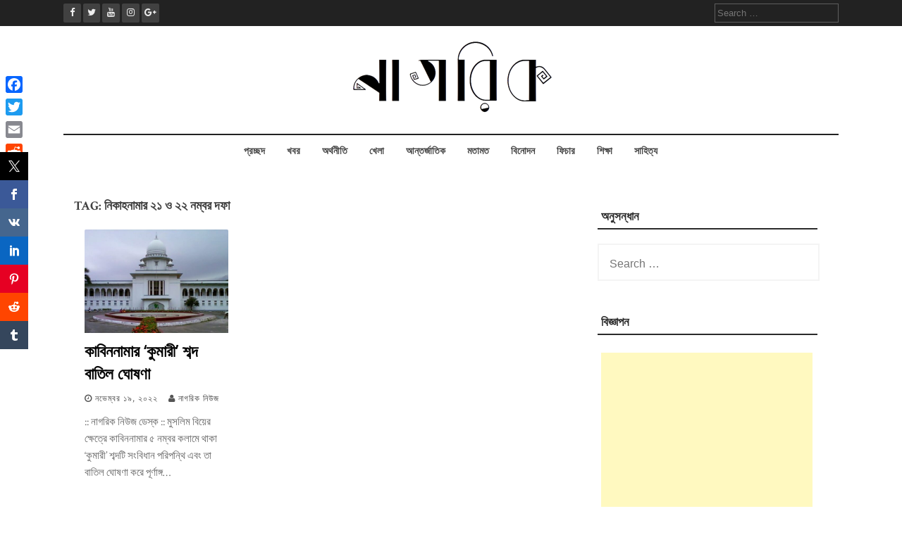

--- FILE ---
content_type: text/html; charset=UTF-8
request_url: https://nagorik.news/tag/%E0%A6%A8%E0%A6%BF%E0%A6%95%E0%A6%BE%E0%A6%B9%E0%A6%A8%E0%A6%BE%E0%A6%AE%E0%A6%BE%E0%A6%B0-%E0%A7%A8%E0%A7%A7-%E0%A6%93-%E0%A7%A8%E0%A7%A8-%E0%A6%A8%E0%A6%AE%E0%A7%8D%E0%A6%AC%E0%A6%B0-%E0%A6%A6/
body_size: 11771
content:
<!DOCTYPE html>
<html lang="en-US">
<head>
    <meta charset="UTF-8">
    <meta name="viewport" content="width=device-width, initial-scale=1">
    <link rel="profile" href="http://gmpg.org/xfn/11">
    <link rel="pingback" href="https://nagorik.news/xmlrpc.php">

    
<!-- [BEGIN] Metadata added via All-Meta-Tags plugin by Space X-Chimp ( https://www.spacexchimp.com ) -->
<meta name='article:publisher' content='https://www.facebook.com/nagorikdotnews' />
<meta name='twitter:site' content='@shironaam' />
<meta name='twitter:creator' content='@shironaam' />
<!-- [END] Metadata added via All-Meta-Tags plugin by Space X-Chimp ( https://www.spacexchimp.com ) -->

<meta name='robots' content='index, follow, max-image-preview:large, max-snippet:-1, max-video-preview:-1' />

	<!-- This site is optimized with the Yoast SEO plugin v26.7 - https://yoast.com/wordpress/plugins/seo/ -->
	<title>নিকাহনামার ২১ ও ২২ নম্বর দফা Archives - Nagorik News</title>
	<link rel="canonical" href="https://nagorik.news/tag/নিকাহনামার-২১-ও-২২-নম্বর-দ/" />
	<meta property="og:locale" content="en_US" />
	<meta property="og:type" content="article" />
	<meta property="og:title" content="নিকাহনামার ২১ ও ২২ নম্বর দফা Archives - Nagorik News" />
	<meta property="og:url" content="https://nagorik.news/tag/নিকাহনামার-২১-ও-২২-নম্বর-দ/" />
	<meta property="og:site_name" content="Nagorik News" />
	<meta name="twitter:card" content="summary_large_image" />
	<script type="application/ld+json" class="yoast-schema-graph">{"@context":"https://schema.org","@graph":[{"@type":"CollectionPage","@id":"https://nagorik.news/tag/%e0%a6%a8%e0%a6%bf%e0%a6%95%e0%a6%be%e0%a6%b9%e0%a6%a8%e0%a6%be%e0%a6%ae%e0%a6%be%e0%a6%b0-%e0%a7%a8%e0%a7%a7-%e0%a6%93-%e0%a7%a8%e0%a7%a8-%e0%a6%a8%e0%a6%ae%e0%a7%8d%e0%a6%ac%e0%a6%b0-%e0%a6%a6/","url":"https://nagorik.news/tag/%e0%a6%a8%e0%a6%bf%e0%a6%95%e0%a6%be%e0%a6%b9%e0%a6%a8%e0%a6%be%e0%a6%ae%e0%a6%be%e0%a6%b0-%e0%a7%a8%e0%a7%a7-%e0%a6%93-%e0%a7%a8%e0%a7%a8-%e0%a6%a8%e0%a6%ae%e0%a7%8d%e0%a6%ac%e0%a6%b0-%e0%a6%a6/","name":"নিকাহনামার ২১ ও ২২ নম্বর দফা Archives - Nagorik News","isPartOf":{"@id":"https://nagorik.news/#website"},"primaryImageOfPage":{"@id":"https://nagorik.news/tag/%e0%a6%a8%e0%a6%bf%e0%a6%95%e0%a6%be%e0%a6%b9%e0%a6%a8%e0%a6%be%e0%a6%ae%e0%a6%be%e0%a6%b0-%e0%a7%a8%e0%a7%a7-%e0%a6%93-%e0%a7%a8%e0%a7%a8-%e0%a6%a8%e0%a6%ae%e0%a7%8d%e0%a6%ac%e0%a6%b0-%e0%a6%a6/#primaryimage"},"image":{"@id":"https://nagorik.news/tag/%e0%a6%a8%e0%a6%bf%e0%a6%95%e0%a6%be%e0%a6%b9%e0%a6%a8%e0%a6%be%e0%a6%ae%e0%a6%be%e0%a6%b0-%e0%a7%a8%e0%a7%a7-%e0%a6%93-%e0%a7%a8%e0%a7%a8-%e0%a6%a8%e0%a6%ae%e0%a7%8d%e0%a6%ac%e0%a6%b0-%e0%a6%a6/#primaryimage"},"thumbnailUrl":"https://nagorik.news/wp-content/uploads/2022/11/remove-word-kumari-kabinnama-HC.jpg","breadcrumb":{"@id":"https://nagorik.news/tag/%e0%a6%a8%e0%a6%bf%e0%a6%95%e0%a6%be%e0%a6%b9%e0%a6%a8%e0%a6%be%e0%a6%ae%e0%a6%be%e0%a6%b0-%e0%a7%a8%e0%a7%a7-%e0%a6%93-%e0%a7%a8%e0%a7%a8-%e0%a6%a8%e0%a6%ae%e0%a7%8d%e0%a6%ac%e0%a6%b0-%e0%a6%a6/#breadcrumb"},"inLanguage":"en-US"},{"@type":"ImageObject","inLanguage":"en-US","@id":"https://nagorik.news/tag/%e0%a6%a8%e0%a6%bf%e0%a6%95%e0%a6%be%e0%a6%b9%e0%a6%a8%e0%a6%be%e0%a6%ae%e0%a6%be%e0%a6%b0-%e0%a7%a8%e0%a7%a7-%e0%a6%93-%e0%a7%a8%e0%a7%a8-%e0%a6%a8%e0%a6%ae%e0%a7%8d%e0%a6%ac%e0%a6%b0-%e0%a6%a6/#primaryimage","url":"https://nagorik.news/wp-content/uploads/2022/11/remove-word-kumari-kabinnama-HC.jpg","contentUrl":"https://nagorik.news/wp-content/uploads/2022/11/remove-word-kumari-kabinnama-HC.jpg","width":720,"height":404,"caption":"কাবিননামার 'কুমারী’ শব্দ বাতিল ঘোষণা"},{"@type":"BreadcrumbList","@id":"https://nagorik.news/tag/%e0%a6%a8%e0%a6%bf%e0%a6%95%e0%a6%be%e0%a6%b9%e0%a6%a8%e0%a6%be%e0%a6%ae%e0%a6%be%e0%a6%b0-%e0%a7%a8%e0%a7%a7-%e0%a6%93-%e0%a7%a8%e0%a7%a8-%e0%a6%a8%e0%a6%ae%e0%a7%8d%e0%a6%ac%e0%a6%b0-%e0%a6%a6/#breadcrumb","itemListElement":[{"@type":"ListItem","position":1,"name":"প্রচ্ছদ","item":"https://nagorik.news/"},{"@type":"ListItem","position":2,"name":"নিকাহনামার ২১ ও ২২ নম্বর দফা"}]},{"@type":"WebSite","@id":"https://nagorik.news/#website","url":"https://nagorik.news/","name":"Nagorik News","description":"News, Analysis &amp; Feature Based Portal","publisher":{"@id":"https://nagorik.news/#organization"},"potentialAction":[{"@type":"SearchAction","target":{"@type":"EntryPoint","urlTemplate":"https://nagorik.news/?s={search_term_string}"},"query-input":{"@type":"PropertyValueSpecification","valueRequired":true,"valueName":"search_term_string"}}],"inLanguage":"en-US"},{"@type":"Organization","@id":"https://nagorik.news/#organization","name":"Nagorik News","url":"https://nagorik.news/","logo":{"@type":"ImageObject","inLanguage":"en-US","@id":"https://nagorik.news/#/schema/logo/image/","url":"https://nagorik.news/wp-content/uploads/2023/01/nagorik.news_.png","contentUrl":"https://nagorik.news/wp-content/uploads/2023/01/nagorik.news_.png","width":300,"height":109,"caption":"Nagorik News"},"image":{"@id":"https://nagorik.news/#/schema/logo/image/"}}]}</script>
	<!-- / Yoast SEO plugin. -->


<link rel='dns-prefetch' href='//static.addtoany.com' />
<link rel='dns-prefetch' href='//fonts.googleapis.com' />
<link rel='dns-prefetch' href='//www.googletagmanager.com' />
<link rel="alternate" type="application/rss+xml" title="Nagorik News &raquo; Feed" href="https://nagorik.news/feed/" />
<link rel="alternate" type="application/rss+xml" title="Nagorik News &raquo; Comments Feed" href="https://nagorik.news/comments/feed/" />
<meta name="description" content="বিচারপতি নাইমা হায়দার ও বিচারপতি খিজির আহমেদ চৌধুরীর হাইকোর্ট বেঞ্চ সম্প্রতি ৩২ পৃষ্ঠার এ রায় প্রকাশ করেন।" />
<meta name="keywords" content="কাবিননামা, কুমারী শব্দ বাতিল, কাবিননামার কুমারী শব্দ বাতিল, বিচারপতি নাইমা হায়দার, বিচারপতি খিজির আহমেদ চৌধুরী, নিকাহনামার ২১ ও ২২ নম্বর দফা" />
<meta property="og:locale" content="en_US"/>
<meta property="og:type" content="কাবিননামার 'কুমারী’ শব্দ বাতিল ঘোষণা"/>
<meta property="og:title" content="কাবিননামার 'কুমারী’ শব্দ বাতিল ঘোষণা" />
<meta property="og:description" content="বিচারপতি নাইমা হায়দার ও বিচারপতি খিজির আহমেদ চৌধুরীর হাইকোর্ট বেঞ্চ সম্প্রতি ৩২ পৃষ্ঠার এ রায় প্রকাশ করেন।" />
<meta property="og:url" content="https://nagorik.news/%e0%a6%95%e0%a6%be%e0%a6%ac%e0%a6%bf%e0%a6%a8%e0%a6%a8%e0%a6%be%e0%a6%ae%e0%a6%be%e0%a6%b0-%e0%a6%95%e0%a7%81%e0%a6%ae%e0%a6%be%e0%a6%b0%e0%a7%80-%e0%a6%b6%e0%a6%ac%e0%a7%8d%e0%a6%a6/" />
<meta property="og:site_name" content="Nagorik News" />
<link rel="alternate" type="application/rss+xml" title="Nagorik News &raquo; নিকাহনামার ২১ ও ২২ নম্বর দফা Tag Feed" href="https://nagorik.news/tag/%e0%a6%a8%e0%a6%bf%e0%a6%95%e0%a6%be%e0%a6%b9%e0%a6%a8%e0%a6%be%e0%a6%ae%e0%a6%be%e0%a6%b0-%e0%a7%a8%e0%a7%a7-%e0%a6%93-%e0%a7%a8%e0%a7%a8-%e0%a6%a8%e0%a6%ae%e0%a7%8d%e0%a6%ac%e0%a6%b0-%e0%a6%a6/feed/" />
<style id='wp-img-auto-sizes-contain-inline-css' type='text/css'>
img:is([sizes=auto i],[sizes^="auto," i]){contain-intrinsic-size:3000px 1500px}
/*# sourceURL=wp-img-auto-sizes-contain-inline-css */
</style>

<style id='wp-emoji-styles-inline-css' type='text/css'>

	img.wp-smiley, img.emoji {
		display: inline !important;
		border: none !important;
		box-shadow: none !important;
		height: 1em !important;
		width: 1em !important;
		margin: 0 0.07em !important;
		vertical-align: -0.1em !important;
		background: none !important;
		padding: 0 !important;
	}
/*# sourceURL=wp-emoji-styles-inline-css */
</style>
<link rel='stylesheet' id='wp-block-library-css' href='https://nagorik.news/wp-includes/css/dist/block-library/style.min.css?ver=6.9' type='text/css' media='all' />
<style id='wp-block-paragraph-inline-css' type='text/css'>
.is-small-text{font-size:.875em}.is-regular-text{font-size:1em}.is-large-text{font-size:2.25em}.is-larger-text{font-size:3em}.has-drop-cap:not(:focus):first-letter{float:left;font-size:8.4em;font-style:normal;font-weight:100;line-height:.68;margin:.05em .1em 0 0;text-transform:uppercase}body.rtl .has-drop-cap:not(:focus):first-letter{float:none;margin-left:.1em}p.has-drop-cap.has-background{overflow:hidden}:root :where(p.has-background){padding:1.25em 2.375em}:where(p.has-text-color:not(.has-link-color)) a{color:inherit}p.has-text-align-left[style*="writing-mode:vertical-lr"],p.has-text-align-right[style*="writing-mode:vertical-rl"]{rotate:180deg}
/*# sourceURL=https://nagorik.news/wp-includes/blocks/paragraph/style.min.css */
</style>
<style id='global-styles-inline-css' type='text/css'>
:root{--wp--preset--aspect-ratio--square: 1;--wp--preset--aspect-ratio--4-3: 4/3;--wp--preset--aspect-ratio--3-4: 3/4;--wp--preset--aspect-ratio--3-2: 3/2;--wp--preset--aspect-ratio--2-3: 2/3;--wp--preset--aspect-ratio--16-9: 16/9;--wp--preset--aspect-ratio--9-16: 9/16;--wp--preset--color--black: #000000;--wp--preset--color--cyan-bluish-gray: #abb8c3;--wp--preset--color--white: #ffffff;--wp--preset--color--pale-pink: #f78da7;--wp--preset--color--vivid-red: #cf2e2e;--wp--preset--color--luminous-vivid-orange: #ff6900;--wp--preset--color--luminous-vivid-amber: #fcb900;--wp--preset--color--light-green-cyan: #7bdcb5;--wp--preset--color--vivid-green-cyan: #00d084;--wp--preset--color--pale-cyan-blue: #8ed1fc;--wp--preset--color--vivid-cyan-blue: #0693e3;--wp--preset--color--vivid-purple: #9b51e0;--wp--preset--gradient--vivid-cyan-blue-to-vivid-purple: linear-gradient(135deg,rgb(6,147,227) 0%,rgb(155,81,224) 100%);--wp--preset--gradient--light-green-cyan-to-vivid-green-cyan: linear-gradient(135deg,rgb(122,220,180) 0%,rgb(0,208,130) 100%);--wp--preset--gradient--luminous-vivid-amber-to-luminous-vivid-orange: linear-gradient(135deg,rgb(252,185,0) 0%,rgb(255,105,0) 100%);--wp--preset--gradient--luminous-vivid-orange-to-vivid-red: linear-gradient(135deg,rgb(255,105,0) 0%,rgb(207,46,46) 100%);--wp--preset--gradient--very-light-gray-to-cyan-bluish-gray: linear-gradient(135deg,rgb(238,238,238) 0%,rgb(169,184,195) 100%);--wp--preset--gradient--cool-to-warm-spectrum: linear-gradient(135deg,rgb(74,234,220) 0%,rgb(151,120,209) 20%,rgb(207,42,186) 40%,rgb(238,44,130) 60%,rgb(251,105,98) 80%,rgb(254,248,76) 100%);--wp--preset--gradient--blush-light-purple: linear-gradient(135deg,rgb(255,206,236) 0%,rgb(152,150,240) 100%);--wp--preset--gradient--blush-bordeaux: linear-gradient(135deg,rgb(254,205,165) 0%,rgb(254,45,45) 50%,rgb(107,0,62) 100%);--wp--preset--gradient--luminous-dusk: linear-gradient(135deg,rgb(255,203,112) 0%,rgb(199,81,192) 50%,rgb(65,88,208) 100%);--wp--preset--gradient--pale-ocean: linear-gradient(135deg,rgb(255,245,203) 0%,rgb(182,227,212) 50%,rgb(51,167,181) 100%);--wp--preset--gradient--electric-grass: linear-gradient(135deg,rgb(202,248,128) 0%,rgb(113,206,126) 100%);--wp--preset--gradient--midnight: linear-gradient(135deg,rgb(2,3,129) 0%,rgb(40,116,252) 100%);--wp--preset--font-size--small: 13px;--wp--preset--font-size--medium: 20px;--wp--preset--font-size--large: 36px;--wp--preset--font-size--x-large: 42px;--wp--preset--spacing--20: 0.44rem;--wp--preset--spacing--30: 0.67rem;--wp--preset--spacing--40: 1rem;--wp--preset--spacing--50: 1.5rem;--wp--preset--spacing--60: 2.25rem;--wp--preset--spacing--70: 3.38rem;--wp--preset--spacing--80: 5.06rem;--wp--preset--shadow--natural: 6px 6px 9px rgba(0, 0, 0, 0.2);--wp--preset--shadow--deep: 12px 12px 50px rgba(0, 0, 0, 0.4);--wp--preset--shadow--sharp: 6px 6px 0px rgba(0, 0, 0, 0.2);--wp--preset--shadow--outlined: 6px 6px 0px -3px rgb(255, 255, 255), 6px 6px rgb(0, 0, 0);--wp--preset--shadow--crisp: 6px 6px 0px rgb(0, 0, 0);}:where(.is-layout-flex){gap: 0.5em;}:where(.is-layout-grid){gap: 0.5em;}body .is-layout-flex{display: flex;}.is-layout-flex{flex-wrap: wrap;align-items: center;}.is-layout-flex > :is(*, div){margin: 0;}body .is-layout-grid{display: grid;}.is-layout-grid > :is(*, div){margin: 0;}:where(.wp-block-columns.is-layout-flex){gap: 2em;}:where(.wp-block-columns.is-layout-grid){gap: 2em;}:where(.wp-block-post-template.is-layout-flex){gap: 1.25em;}:where(.wp-block-post-template.is-layout-grid){gap: 1.25em;}.has-black-color{color: var(--wp--preset--color--black) !important;}.has-cyan-bluish-gray-color{color: var(--wp--preset--color--cyan-bluish-gray) !important;}.has-white-color{color: var(--wp--preset--color--white) !important;}.has-pale-pink-color{color: var(--wp--preset--color--pale-pink) !important;}.has-vivid-red-color{color: var(--wp--preset--color--vivid-red) !important;}.has-luminous-vivid-orange-color{color: var(--wp--preset--color--luminous-vivid-orange) !important;}.has-luminous-vivid-amber-color{color: var(--wp--preset--color--luminous-vivid-amber) !important;}.has-light-green-cyan-color{color: var(--wp--preset--color--light-green-cyan) !important;}.has-vivid-green-cyan-color{color: var(--wp--preset--color--vivid-green-cyan) !important;}.has-pale-cyan-blue-color{color: var(--wp--preset--color--pale-cyan-blue) !important;}.has-vivid-cyan-blue-color{color: var(--wp--preset--color--vivid-cyan-blue) !important;}.has-vivid-purple-color{color: var(--wp--preset--color--vivid-purple) !important;}.has-black-background-color{background-color: var(--wp--preset--color--black) !important;}.has-cyan-bluish-gray-background-color{background-color: var(--wp--preset--color--cyan-bluish-gray) !important;}.has-white-background-color{background-color: var(--wp--preset--color--white) !important;}.has-pale-pink-background-color{background-color: var(--wp--preset--color--pale-pink) !important;}.has-vivid-red-background-color{background-color: var(--wp--preset--color--vivid-red) !important;}.has-luminous-vivid-orange-background-color{background-color: var(--wp--preset--color--luminous-vivid-orange) !important;}.has-luminous-vivid-amber-background-color{background-color: var(--wp--preset--color--luminous-vivid-amber) !important;}.has-light-green-cyan-background-color{background-color: var(--wp--preset--color--light-green-cyan) !important;}.has-vivid-green-cyan-background-color{background-color: var(--wp--preset--color--vivid-green-cyan) !important;}.has-pale-cyan-blue-background-color{background-color: var(--wp--preset--color--pale-cyan-blue) !important;}.has-vivid-cyan-blue-background-color{background-color: var(--wp--preset--color--vivid-cyan-blue) !important;}.has-vivid-purple-background-color{background-color: var(--wp--preset--color--vivid-purple) !important;}.has-black-border-color{border-color: var(--wp--preset--color--black) !important;}.has-cyan-bluish-gray-border-color{border-color: var(--wp--preset--color--cyan-bluish-gray) !important;}.has-white-border-color{border-color: var(--wp--preset--color--white) !important;}.has-pale-pink-border-color{border-color: var(--wp--preset--color--pale-pink) !important;}.has-vivid-red-border-color{border-color: var(--wp--preset--color--vivid-red) !important;}.has-luminous-vivid-orange-border-color{border-color: var(--wp--preset--color--luminous-vivid-orange) !important;}.has-luminous-vivid-amber-border-color{border-color: var(--wp--preset--color--luminous-vivid-amber) !important;}.has-light-green-cyan-border-color{border-color: var(--wp--preset--color--light-green-cyan) !important;}.has-vivid-green-cyan-border-color{border-color: var(--wp--preset--color--vivid-green-cyan) !important;}.has-pale-cyan-blue-border-color{border-color: var(--wp--preset--color--pale-cyan-blue) !important;}.has-vivid-cyan-blue-border-color{border-color: var(--wp--preset--color--vivid-cyan-blue) !important;}.has-vivid-purple-border-color{border-color: var(--wp--preset--color--vivid-purple) !important;}.has-vivid-cyan-blue-to-vivid-purple-gradient-background{background: var(--wp--preset--gradient--vivid-cyan-blue-to-vivid-purple) !important;}.has-light-green-cyan-to-vivid-green-cyan-gradient-background{background: var(--wp--preset--gradient--light-green-cyan-to-vivid-green-cyan) !important;}.has-luminous-vivid-amber-to-luminous-vivid-orange-gradient-background{background: var(--wp--preset--gradient--luminous-vivid-amber-to-luminous-vivid-orange) !important;}.has-luminous-vivid-orange-to-vivid-red-gradient-background{background: var(--wp--preset--gradient--luminous-vivid-orange-to-vivid-red) !important;}.has-very-light-gray-to-cyan-bluish-gray-gradient-background{background: var(--wp--preset--gradient--very-light-gray-to-cyan-bluish-gray) !important;}.has-cool-to-warm-spectrum-gradient-background{background: var(--wp--preset--gradient--cool-to-warm-spectrum) !important;}.has-blush-light-purple-gradient-background{background: var(--wp--preset--gradient--blush-light-purple) !important;}.has-blush-bordeaux-gradient-background{background: var(--wp--preset--gradient--blush-bordeaux) !important;}.has-luminous-dusk-gradient-background{background: var(--wp--preset--gradient--luminous-dusk) !important;}.has-pale-ocean-gradient-background{background: var(--wp--preset--gradient--pale-ocean) !important;}.has-electric-grass-gradient-background{background: var(--wp--preset--gradient--electric-grass) !important;}.has-midnight-gradient-background{background: var(--wp--preset--gradient--midnight) !important;}.has-small-font-size{font-size: var(--wp--preset--font-size--small) !important;}.has-medium-font-size{font-size: var(--wp--preset--font-size--medium) !important;}.has-large-font-size{font-size: var(--wp--preset--font-size--large) !important;}.has-x-large-font-size{font-size: var(--wp--preset--font-size--x-large) !important;}
/*# sourceURL=global-styles-inline-css */
</style>

<style id='classic-theme-styles-inline-css' type='text/css'>
/*! This file is auto-generated */
.wp-block-button__link{color:#fff;background-color:#32373c;border-radius:9999px;box-shadow:none;text-decoration:none;padding:calc(.667em + 2px) calc(1.333em + 2px);font-size:1.125em}.wp-block-file__button{background:#32373c;color:#fff;text-decoration:none}
/*# sourceURL=/wp-includes/css/classic-themes.min.css */
</style>
<link rel='stylesheet' id='add-meta-tag-for-wordpress-css' href='https://nagorik.news/wp-content/plugins/add-meta-tag-for-wordpress/public/css/add-meta-tag-for-wordpress-public.css?ver=1.0.1' type='text/css' media='all' />
<link rel='stylesheet' id='prisna-social-counter-css' href='https://nagorik.news/wp-content/plugins/social-counter/styles/prisna-social-counter.css?ver=3.1' type='text/css' media='all' />
<link rel='stylesheet' id='flaxseed-pro-style-css' href='https://nagorik.news/wp-content/themes/flaxseed-pro/style.css?ver=6.9' type='text/css' media='all' />
<link rel='stylesheet' id='flaxseed-pro-main-theme-style-css' href='https://nagorik.news/wp-content/themes/flaxseed-pro/assets/theme-styles/skins/default.css?ver=6.9' type='text/css' media='all' />
<link rel='stylesheet' id='flaxseed-pro-title-font-css' href='//fonts.googleapis.com/css?family=Open+Sans%3A300%2C400%2C600%2C700%2C400italic%2C700italic&#038;ver=6.9' type='text/css' media='all' />
<link rel='stylesheet' id='flaxseed-pro-body-font-css' href='//fonts.googleapis.com/css?family=Crimson+Text%3A300%2C400%2C600%2C700%2C400italic%2C700italic&#038;ver=6.9' type='text/css' media='all' />
<link rel='stylesheet' id='font-awesome-css' href='https://nagorik.news/wp-content/themes/flaxseed-pro/assets/font-awesome/css/font-awesome.min.css?ver=6.9' type='text/css' media='all' />
<link rel='stylesheet' id='owlcarousel-css-css' href='https://nagorik.news/wp-content/themes/flaxseed-pro/assets/owlcarousel/dist/assets/owl.carousel.min.css?ver=6.9' type='text/css' media='all' />
<link rel='stylesheet' id='owlcarousel-theme-css-css' href='https://nagorik.news/wp-content/themes/flaxseed-pro/assets/owlcarousel/dist/assets/owl.theme.default.min.css?ver=6.9' type='text/css' media='all' />
<link rel='stylesheet' id='addtoany-css' href='https://nagorik.news/wp-content/plugins/add-to-any/addtoany.min.css?ver=1.16' type='text/css' media='all' />
<style id='addtoany-inline-css' type='text/css'>
@media screen and (max-width:980px){
.a2a_floating_style.a2a_vertical_style{display:none;}
}
/*# sourceURL=addtoany-inline-css */
</style>
<script type="text/javascript" src="https://nagorik.news/wp-includes/js/jquery/jquery.min.js?ver=3.7.1" id="jquery-core-js"></script>
<script type="text/javascript" src="https://nagorik.news/wp-includes/js/jquery/jquery-migrate.min.js?ver=3.4.1" id="jquery-migrate-js"></script>
<script type="text/javascript" src="https://nagorik.news/wp-content/plugins/add-meta-tag-for-wordpress/public/js/add-meta-tag-for-wordpress-public.js?ver=1.0.1" id="add-meta-tag-for-wordpress-js"></script>
<script type="text/javascript" id="addtoany-core-js-before">
/* <![CDATA[ */
window.a2a_config=window.a2a_config||{};a2a_config.callbacks=[];a2a_config.overlays=[];a2a_config.templates={};

//# sourceURL=addtoany-core-js-before
/* ]]> */
</script>
<script type="text/javascript" defer src="https://static.addtoany.com/menu/page.js" id="addtoany-core-js"></script>
<script type="text/javascript" defer src="https://nagorik.news/wp-content/plugins/add-to-any/addtoany.min.js?ver=1.1" id="addtoany-jquery-js"></script>
<script type="text/javascript" src="https://nagorik.news/wp-content/plugins/related-posts-thumbnails/assets/js/front.min.js?ver=4.3.1" id="rpt_front_style-js"></script>
<script type="text/javascript" src="https://nagorik.news/wp-content/plugins/related-posts-thumbnails/assets/js/lazy-load.js?ver=4.3.1" id="rpt-lazy-load-js"></script>
<script type="text/javascript" src="https://nagorik.news/wp-content/themes/flaxseed-pro/assets/owlcarousel/dist/owl.carousel.min.js?ver=6.9" id="owlcarousel-js-js"></script>
<link rel="https://api.w.org/" href="https://nagorik.news/wp-json/" /><link rel="alternate" title="JSON" type="application/json" href="https://nagorik.news/wp-json/wp/v2/tags/3252" /><link rel="EditURI" type="application/rsd+xml" title="RSD" href="https://nagorik.news/xmlrpc.php?rsd" />
<meta name="generator" content="WordPress 6.9" />
	<script type="text/javascript">
	    var ajaxurl = 'https://nagorik.news/wp-admin/admin-ajax.php';
	</script>

	<style type="text/css">
		.ajax-calendar{
			position:relative;
		}

		#bddp_ac_widget th {
		background: none repeat scroll 0 0 #2cb2bc;
		color: #FFFFFF;
		font-weight: normal;
		padding: 5px 1px;
		text-align: center;
		 font-size: 16px;
		}
		#bddp_ac_widget {
			padding: 5px;
		}
		
		#bddp_ac_widget td {
			border: 1px solid #CCCCCC;
			text-align: center;
		}
		
		#my-calendar a {
			background: none repeat scroll 0 0 #008000;
			color: #FFFFFF;
			display: block;
			padding: 6px 0;
			width: 100% !important;
		}
		#my-calendar{
			width:100%;
		}
		
		
		#my_calender span {
			display: block;
			padding: 6px 0;
			width: 100% !important;
		}
		
		#today a,#today span {
			   background: none repeat scroll 0 0 #2cb2bc !important;
			color: #FFFFFF;
		}
		#bddp_ac_widget #my_year {
			float: right;
		}
		.select_ca #my_month {
			float: left;
		}

	</style>
	<meta name="generator" content="Site Kit by Google 1.168.0" /><script async src="//pagead2.googlesyndication.com/pagead/js/adsbygoogle.js"></script>
<script>
     (adsbygoogle = window.adsbygoogle || []).push({
          google_ad_client: "ca-pub-9679796884133087",
          enable_page_level_ads: true
     });
</script>        <style>
            #related_posts_thumbnails li {
                border-right: 1px solid #00d8c6;
                background-color: #8224e3            }

            #related_posts_thumbnails li:hover {
                background-color: #8224e3;
            }

            .relpost_content {
                font-size: 16px;
                color: #ffffff;
            }

            .relpost-block-single {
                background-color: #8224e3;
                border-right: 1px solid #00d8c6;
                border-left: 1px solid #00d8c6;
                margin-right: -1px;
            }

            .relpost-block-single:hover {
                background-color: #8224e3;
            }
        </style>

        	<style>
		#masthead .site-title a { color: #blank; } 
		.title-font, #secondary .widget-title { font-family: Open Sans, sans-serif; } 
		.body-font, body, #secondary, .flaxseed-pro .out-thumb .postedon { font-family: Crimson Text, serif; } 
	</style>
	<style type="text/css" id="custom-background-css">
body.custom-background { background-color: #ffffff; }
</style>
	<link rel="icon" href="https://nagorik.news/wp-content/uploads/2022/10/cropped-nagorikicon-e1665554647716-32x32.png" sizes="32x32" />
<link rel="icon" href="https://nagorik.news/wp-content/uploads/2022/10/cropped-nagorikicon-e1665554647716-192x192.png" sizes="192x192" />
<link rel="apple-touch-icon" href="https://nagorik.news/wp-content/uploads/2022/10/cropped-nagorikicon-e1665554647716-180x180.png" />
<meta name="msapplication-TileImage" content="https://nagorik.news/wp-content/uploads/2022/10/cropped-nagorikicon-e1665554647716-270x270.png" />
</head>
<body class="archive tag tag-3252 custom-background wp-custom-logo wp-theme-flaxseed-pro">
<a class="skip-link screen-reader-text" href="#content">Skip to content</a>
<div id="top-bar">
	<div class="container">
		<div class="top-bar-date">
			<div id="social">
					<a class="" href="https://www.facebook.com/nagorikdotnews/"><i class="fa fa-fw fa-facebook"></i></a>
		<a class="" href="https://twitter.com/nagorik.news"><i class="fa fa-fw fa-twitter"></i></a>
		<a class="" href="https://www.youtube.com/channel/UCYHJHws-i7YmohEVHj8l8Jg"><i class="fa fa-fw fa-youtube"></i></a>
		<a class="" href="https://www.instagram.com/nagoriknews/"><i class="fa fa-fw fa-instagram"></i></a>
		<a class="" href=""><i class="fa fa-fw fa-google-plus"></i></a>
				</div>	
						
		</div>
		
		<div class="top-bar-right">
			<div class="short-menu">
				<div class="menu"></div>
			</div>
			
			
			<div class="top-bar-search-form">
				<form role="search" method="get" class="search-form" action="https://nagorik.news/">
				<label>
					<span class="screen-reader-text">Search for:</span>
					<input type="search" class="search-field" placeholder="Search &hellip;" value="" name="s" />
				</label>
				<input type="submit" class="search-submit" value="Search" />
			</form>			</div>
		</div>	
	</div>
</div>

<header id="masthead" class="site-header" role="banner">		
	
	
	
	<div class="container logo-container top-container">	
		
		<div id="mobile-search-icon"><button id="searchicon"><i class="fa fa-search"></i></button></div>
		
		<div class="site-branding">
	        	            <div id="site-logo">
	                <a href="https://nagorik.news/" class="custom-logo-link" rel="home"><img width="300" height="109" src="https://nagorik.news/wp-content/uploads/2023/01/nagorik.news_.png" class="custom-logo" alt="nagorik.news logo" decoding="async" /></a>	            </div>
	        	        	    </div>     		
	    
	    <div id="menu-icon"><button href="#menu" class="toggle-menu-link"><i class="fa fa-bars"></i></button></div>
	    
	    
	</div>
	
	<div class="primary-menu-parent">
		<div class="container">
			<nav id="site-navigation" class="main-navigation" role="navigation">
        <div class="menu-menu-1-container"><ul id="menu-menu-1" class="menu"><li id="menu-item-20" class="menu-item menu-item-type-taxonomy menu-item-object-category menu-item-20"><a href="https://nagorik.news/category/home/">প্রচ্ছদ</a></li>
<li id="menu-item-23" class="menu-item menu-item-type-taxonomy menu-item-object-category menu-item-23"><a href="https://nagorik.news/category/news/">খবর</a></li>
<li id="menu-item-1445" class="menu-item menu-item-type-taxonomy menu-item-object-category menu-item-1445"><a href="https://nagorik.news/category/economy/">অর্থনীতি</a></li>
<li id="menu-item-1422" class="menu-item menu-item-type-taxonomy menu-item-object-category menu-item-1422"><a href="https://nagorik.news/category/sports/">খেলা</a></li>
<li id="menu-item-1571" class="menu-item menu-item-type-taxonomy menu-item-object-category menu-item-1571"><a href="https://nagorik.news/category/international/">আন্তর্জাতিক</a></li>
<li id="menu-item-21" class="menu-item menu-item-type-taxonomy menu-item-object-category menu-item-21"><a href="https://nagorik.news/category/opinion/">মতামত</a></li>
<li id="menu-item-1959" class="menu-item menu-item-type-taxonomy menu-item-object-category menu-item-1959"><a href="https://nagorik.news/category/entertainment/">বিনোদন</a></li>
<li id="menu-item-22" class="menu-item menu-item-type-taxonomy menu-item-object-category menu-item-22"><a href="https://nagorik.news/category/features/">ফিচার</a></li>
<li id="menu-item-19" class="menu-item menu-item-type-taxonomy menu-item-object-category menu-item-19"><a href="https://nagorik.news/category/education/">শিক্ষা</a></li>
<li id="menu-item-1295" class="menu-item menu-item-type-taxonomy menu-item-object-category menu-item-1295"><a href="https://nagorik.news/category/arts/">সাহিত্য</a></li>
</ul></div></nav><!-- #site-navigation -->
		</div>
	</div>	
	
	
	
	
	
	<div id="jumbosearch">
	<div class="container">
    <div class="form">
        <form role="search" method="get" class="search-form" action="https://nagorik.news/">
				<label>
					<span class="screen-reader-text">Search for:</span>
					<input type="search" class="search-field" placeholder="Search &hellip;" value="" name="s" />
				</label>
				<input type="submit" class="search-submit" value="Search" />
			</form>    </div>
	</div>
</div>	
</header><!-- #masthead -->





<div id="page" class="hfeed site">
	
	

	
	<div class="mega-container">
	
		<div id="content" class="site-content container">
			
	<div id="primary" class="content-area md-8">
		<header class="page-header">
			<h1 class="page-title">Tag: <span>নিকাহনামার ২১ ও ২২ নম্বর দফা</span></h1>		</header><!-- .page-header -->
			
		<main id="main" class="site-main " role="main">

		
						
				<div class="lg-4 md-4 sm-4">
    <article id="post-3644" class="grid flaxseed-pro post-3644 post type-post status-publish format-standard has-post-thumbnail hentry category-news tag-3244 tag-3245 tag-3243 tag-3246 tag-3250 tag-3252 tag-3248 tag-3251 tag-3247 tag-3249">
        <div class="featured-thumb">
            	
                <a href="https://nagorik.news/%e0%a6%95%e0%a6%be%e0%a6%ac%e0%a6%bf%e0%a6%a8%e0%a6%a8%e0%a6%be%e0%a6%ae%e0%a6%be%e0%a6%b0-%e0%a6%95%e0%a7%81%e0%a6%ae%e0%a6%be%e0%a6%b0%e0%a7%80-%e0%a6%b6%e0%a6%ac%e0%a7%8d%e0%a6%a6/" title="কাবিননামার &#8216;কুমারী’ শব্দ বাতিল ঘোষণা"><img width="542" height="390" src="https://nagorik.news/wp-content/uploads/2022/11/remove-word-kumari-kabinnama-HC-542x390.jpg" class="attachment-flaxseed-pro-thumb size-flaxseed-pro-thumb wp-post-image" alt="কাবিননামার &#039;কুমারী’ শব্দ বাতিল ঘোষণা" decoding="async" fetchpriority="high" /></a>
                    </div><!--.featured-thumb-->
        <div class="out-thumb">
            <header class="entry-header">
                <h2 class="entry-title title-font"><a href="https://nagorik.news/%e0%a6%95%e0%a6%be%e0%a6%ac%e0%a6%bf%e0%a6%a8%e0%a6%a8%e0%a6%be%e0%a6%ae%e0%a6%be%e0%a6%b0-%e0%a6%95%e0%a7%81%e0%a6%ae%e0%a6%be%e0%a6%b0%e0%a7%80-%e0%a6%b6%e0%a6%ac%e0%a7%8d%e0%a6%a6/" rel="bookmark">কাবিননামার &#8216;কুমারী’ শব্দ বাতিল ঘোষণা</a></h2>
            </header><!-- .entry-header -->
            <div class="postedon"><span class="posted-on"><i class="fa fa-clock-o"></i> <a href="https://nagorik.news/%e0%a6%95%e0%a6%be%e0%a6%ac%e0%a6%bf%e0%a6%a8%e0%a6%a8%e0%a6%be%e0%a6%ae%e0%a6%be%e0%a6%b0-%e0%a6%95%e0%a7%81%e0%a6%ae%e0%a6%be%e0%a6%b0%e0%a7%80-%e0%a6%b6%e0%a6%ac%e0%a7%8d%e0%a6%a6/" rel="bookmark"><time class="entry-date published" datetime="২০২২-১১-১৯T০০:২৯:২৫+০৬:০০">নভেম্বর ১৯, ২০২২</time><time class="updated" datetime="২০২২-১১-২০T০০:২৯:৫২+০৬:০০">নভেম্বর ২০, ২০২২</time></a></span><span class="byline"> <span class="author vcard"><i class="fa fa-user"></i> <a class="url fn n" href="https://nagorik.news/author/shironaamdotcom/">নাগরিক নিউজ</a></span></span></div>
            <div class="entry-excerpt body-font"><p>:: নাগরিক নিউজ ডেস্ক :: মুসলিম বিয়ের ক্ষেত্রে কাবিননামার ৫ নম্বর কলামে থাকা ‘কুমারী’ শব্দটি সংবিধান পরিপন্থি এবং তা বাতিল ঘোষণা করে পূর্ণাঙ্গ&#8230;</p>
</div>
        </div>
    </article><!-- #post-## --> 
</div>

			
			
		
		</main><!-- #main -->
		
				
	</div><!-- #primary -->

<div id="secondary" class="widget-area md-4" role="complementary">	
	<aside id="search-2" class="widget widget_search"><h3 class="widget-title title-font"><span>অনুসন্ধান</span></h3><form role="search" method="get" class="search-form" action="https://nagorik.news/">
				<label>
					<span class="screen-reader-text">Search for:</span>
					<input type="search" class="search-field" placeholder="Search &hellip;" value="" name="s" />
				</label>
				<input type="submit" class="search-submit" value="Search" />
			</form></aside><aside id="custom_html-2" class="widget_text widget widget_custom_html"><h3 class="widget-title title-font"><span>বিজ্ঞাপন</span></h3><div class="textwidget custom-html-widget"><script async src="//pagead2.googlesyndication.com/pagead/js/adsbygoogle.js"></script>
<!-- Widget Banner -->
<ins class="adsbygoogle"
     style="display:inline-block;width:300px;height:700px"
     data-ad-client="ca-pub-9679796884133087"
     data-ad-slot="9375095597"></ins>
<script>
(adsbygoogle = window.adsbygoogle || []).push({});
</script></div></aside><aside id="custom_html-3" class="widget_text widget widget_custom_html"><h3 class="widget-title title-font"><span>বিজ্ঞাপন</span></h3><div class="textwidget custom-html-widget"><script async src="//pagead2.googlesyndication.com/pagead/js/adsbygoogle.js"></script>
<!-- Widget Banner -->
<ins class="adsbygoogle"
     style="display:inline-block;width:300px;height:700px"
     data-ad-client="ca-pub-9679796884133087"
     data-ad-slot="9375095597"></ins>
<script>
(adsbygoogle = window.adsbygoogle || []).push({});
</script></div></aside><aside id="custom_html-8" class="widget_text widget widget_custom_html"><h3 class="widget-title title-font"><span>বিজ্ঞাপন</span></h3><div class="textwidget custom-html-widget"><script async src="//pagead2.googlesyndication.com/pagead/js/adsbygoogle.js"></script>
<!-- Widget Banner -->
<ins class="adsbygoogle"
     style="display:inline-block;width:300px;height:700px"
     data-ad-client="ca-pub-9679796884133087"
     data-ad-slot="9375095597"></ins>
<script>
(adsbygoogle = window.adsbygoogle || []).push({});
</script></div></aside><aside id="custom_html-4" class="widget_text widget widget_custom_html"><h3 class="widget-title title-font"><span>বিজ্ঞাপন</span></h3><div class="textwidget custom-html-widget"><script async src="//pagead2.googlesyndication.com/pagead/js/adsbygoogle.js"></script>
<!-- Widget Banner -->
<ins class="adsbygoogle"
     style="display:inline-block;width:300px;height:700px"
     data-ad-client="ca-pub-9679796884133087"
     data-ad-slot="9375095597"></ins>
<script>
(adsbygoogle = window.adsbygoogle || []).push({});
</script></div></aside><aside id="categories-2" class="widget widget_categories"><h3 class="widget-title title-font"><span>বিভাগসমূহ</span></h3><form action="https://nagorik.news" method="get"><label class="screen-reader-text" for="cat">বিভাগসমূহ</label><select  name='cat' id='cat' class='postform'>
	<option value='-1'>Select Category</option>
	<option class="level-0" value="1394">অর্থনীতি</option>
	<option class="level-0" value="1459">আন্তর্জাতিক</option>
	<option class="level-0" value="3">খবর</option>
	<option class="level-0" value="1374">খেলা</option>
	<option class="level-0" value="1">প্রচ্ছদ</option>
	<option class="level-0" value="2">ফিচার</option>
	<option class="level-0" value="1780">বিনোদন</option>
	<option class="level-0" value="4">মতামত</option>
	<option class="level-0" value="5">শিক্ষা</option>
	<option class="level-0" value="1290">সাহিত্য</option>
</select>
</form><script type="text/javascript">
/* <![CDATA[ */

( ( dropdownId ) => {
	const dropdown = document.getElementById( dropdownId );
	function onSelectChange() {
		setTimeout( () => {
			if ( 'escape' === dropdown.dataset.lastkey ) {
				return;
			}
			if ( dropdown.value && parseInt( dropdown.value ) > 0 && dropdown instanceof HTMLSelectElement ) {
				dropdown.parentElement.submit();
			}
		}, 250 );
	}
	function onKeyUp( event ) {
		if ( 'Escape' === event.key ) {
			dropdown.dataset.lastkey = 'escape';
		} else {
			delete dropdown.dataset.lastkey;
		}
	}
	function onClick() {
		delete dropdown.dataset.lastkey;
	}
	dropdown.addEventListener( 'keyup', onKeyUp );
	dropdown.addEventListener( 'click', onClick );
	dropdown.addEventListener( 'change', onSelectChange );
})( "cat" );

//# sourceURL=WP_Widget_Categories%3A%3Awidget
/* ]]> */
</script>
</aside><aside id="custom_html-6" class="widget_text widget widget_custom_html"><h3 class="widget-title title-font"><span>বিজ্ঞাপন</span></h3><div class="textwidget custom-html-widget"><script async src="//pagead2.googlesyndication.com/pagead/js/adsbygoogle.js"></script>
<!-- Widget Banner -->
<ins class="adsbygoogle"
     style="display:inline-block;width:300px;height:700px"
     data-ad-client="ca-pub-9679796884133087"
     data-ad-slot="9375095597"></ins>
<script>
(adsbygoogle = window.adsbygoogle || []).push({});
</script></div></aside><aside id="custom_html-5" class="widget_text widget widget_custom_html"><h3 class="widget-title title-font"><span>বিজ্ঞাপন</span></h3><div class="textwidget custom-html-widget"><script async src="//pagead2.googlesyndication.com/pagead/js/adsbygoogle.js"></script>
<!-- Widget Banner -->
<ins class="adsbygoogle"
     style="display:inline-block;width:300px;height:700px"
     data-ad-client="ca-pub-9679796884133087"
     data-ad-slot="9375095597"></ins>
<script>
(adsbygoogle = window.adsbygoogle || []).push({});
</script></div></aside></div><!-- #secondary -->
</div><!-- #content -->
</div><!-- #page -->
 </div><!--.mega-container-->
 		<footer id="colophon" class="site-footer title-font" role="contentinfo">
			<div class="container">
				<div class="site-info">
					সম্পাদক: তাহসিন আহমেদ  |  বাসা: ১৮, রোড: ১, সবুজবাগ, ঢাকা-১২১৪ | ফোনঃ  ০১৭৫৩৩৩২২৩৮, ০১৮১৩০৭২১০৮  | ই-মেইলঃ editor.nagorik@gmail.com | 
© নাগরিক ডট নিউজ ২০২৫				</div><!-- .site-info -->
			</div>
		</footer><!-- #colophon -->
		
<nav id="menu" class="panel" role="navigation">
	<button class="go-to-bottom"><i class="fa fa-down"></i></button>
	<button id="close-menu" class="toggle-menu-link"><i class="fa fa-times"></i></button>
	<div class="menu"></div>
	<button class="go-to-top"><i class="fa fa-up"></i></button>
</nav>

<script type="speculationrules">
{"prefetch":[{"source":"document","where":{"and":[{"href_matches":"/*"},{"not":{"href_matches":["/wp-*.php","/wp-admin/*","/wp-content/uploads/*","/wp-content/*","/wp-content/plugins/*","/wp-content/themes/flaxseed-pro/*","/*\\?(.+)"]}},{"not":{"selector_matches":"a[rel~=\"nofollow\"]"}},{"not":{"selector_matches":".no-prefetch, .no-prefetch a"}}]},"eagerness":"conservative"}]}
</script>
<div class="a2a_kit a2a_kit_size_24 a2a_floating_style a2a_vertical_style" style="left:0px;top:100px;background-color:transparent"><a class="a2a_button_facebook" href="https://www.addtoany.com/add_to/facebook?linkurl=https%3A%2F%2Fnagorik.news%2Ftag%2F%25E0%25A6%25A8%25E0%25A6%25BF%25E0%25A6%2595%25E0%25A6%25BE%25E0%25A6%25B9%25E0%25A6%25A8%25E0%25A6%25BE%25E0%25A6%25AE%25E0%25A6%25BE%25E0%25A6%25B0-%25E0%25A7%25A8%25E0%25A7%25A7-%25E0%25A6%2593-%25E0%25A7%25A8%25E0%25A7%25A8-%25E0%25A6%25A8%25E0%25A6%25AE%25E0%25A7%258D%25E0%25A6%25AC%25E0%25A6%25B0-%25E0%25A6%25A6%2F&amp;linkname=%E0%A6%A8%E0%A6%BF%E0%A6%95%E0%A6%BE%E0%A6%B9%E0%A6%A8%E0%A6%BE%E0%A6%AE%E0%A6%BE%E0%A6%B0%20%E0%A7%A8%E0%A7%A7%20%E0%A6%93%20%E0%A7%A8%E0%A7%A8%20%E0%A6%A8%E0%A6%AE%E0%A7%8D%E0%A6%AC%E0%A6%B0%20%E0%A6%A6%E0%A6%AB%E0%A6%BE%20Archives%20-%20Nagorik%20News" title="Facebook" rel="nofollow noopener" target="_blank"></a><a class="a2a_button_twitter" href="https://www.addtoany.com/add_to/twitter?linkurl=https%3A%2F%2Fnagorik.news%2Ftag%2F%25E0%25A6%25A8%25E0%25A6%25BF%25E0%25A6%2595%25E0%25A6%25BE%25E0%25A6%25B9%25E0%25A6%25A8%25E0%25A6%25BE%25E0%25A6%25AE%25E0%25A6%25BE%25E0%25A6%25B0-%25E0%25A7%25A8%25E0%25A7%25A7-%25E0%25A6%2593-%25E0%25A7%25A8%25E0%25A7%25A8-%25E0%25A6%25A8%25E0%25A6%25AE%25E0%25A7%258D%25E0%25A6%25AC%25E0%25A6%25B0-%25E0%25A6%25A6%2F&amp;linkname=%E0%A6%A8%E0%A6%BF%E0%A6%95%E0%A6%BE%E0%A6%B9%E0%A6%A8%E0%A6%BE%E0%A6%AE%E0%A6%BE%E0%A6%B0%20%E0%A7%A8%E0%A7%A7%20%E0%A6%93%20%E0%A7%A8%E0%A7%A8%20%E0%A6%A8%E0%A6%AE%E0%A7%8D%E0%A6%AC%E0%A6%B0%20%E0%A6%A6%E0%A6%AB%E0%A6%BE%20Archives%20-%20Nagorik%20News" title="Twitter" rel="nofollow noopener" target="_blank"></a><a class="a2a_button_email" href="https://www.addtoany.com/add_to/email?linkurl=https%3A%2F%2Fnagorik.news%2Ftag%2F%25E0%25A6%25A8%25E0%25A6%25BF%25E0%25A6%2595%25E0%25A6%25BE%25E0%25A6%25B9%25E0%25A6%25A8%25E0%25A6%25BE%25E0%25A6%25AE%25E0%25A6%25BE%25E0%25A6%25B0-%25E0%25A7%25A8%25E0%25A7%25A7-%25E0%25A6%2593-%25E0%25A7%25A8%25E0%25A7%25A8-%25E0%25A6%25A8%25E0%25A6%25AE%25E0%25A7%258D%25E0%25A6%25AC%25E0%25A6%25B0-%25E0%25A6%25A6%2F&amp;linkname=%E0%A6%A8%E0%A6%BF%E0%A6%95%E0%A6%BE%E0%A6%B9%E0%A6%A8%E0%A6%BE%E0%A6%AE%E0%A6%BE%E0%A6%B0%20%E0%A7%A8%E0%A7%A7%20%E0%A6%93%20%E0%A7%A8%E0%A7%A8%20%E0%A6%A8%E0%A6%AE%E0%A7%8D%E0%A6%AC%E0%A6%B0%20%E0%A6%A6%E0%A6%AB%E0%A6%BE%20Archives%20-%20Nagorik%20News" title="Email" rel="nofollow noopener" target="_blank"></a><a class="a2a_button_reddit" href="https://www.addtoany.com/add_to/reddit?linkurl=https%3A%2F%2Fnagorik.news%2Ftag%2F%25E0%25A6%25A8%25E0%25A6%25BF%25E0%25A6%2595%25E0%25A6%25BE%25E0%25A6%25B9%25E0%25A6%25A8%25E0%25A6%25BE%25E0%25A6%25AE%25E0%25A6%25BE%25E0%25A6%25B0-%25E0%25A7%25A8%25E0%25A7%25A7-%25E0%25A6%2593-%25E0%25A7%25A8%25E0%25A7%25A8-%25E0%25A6%25A8%25E0%25A6%25AE%25E0%25A7%258D%25E0%25A6%25AC%25E0%25A6%25B0-%25E0%25A6%25A6%2F&amp;linkname=%E0%A6%A8%E0%A6%BF%E0%A6%95%E0%A6%BE%E0%A6%B9%E0%A6%A8%E0%A6%BE%E0%A6%AE%E0%A6%BE%E0%A6%B0%20%E0%A7%A8%E0%A7%A7%20%E0%A6%93%20%E0%A7%A8%E0%A7%A8%20%E0%A6%A8%E0%A6%AE%E0%A7%8D%E0%A6%AC%E0%A6%B0%20%E0%A6%A6%E0%A6%AB%E0%A6%BE%20Archives%20-%20Nagorik%20News" title="Reddit" rel="nofollow noopener" target="_blank"></a><a class="a2a_button_pinterest" href="https://www.addtoany.com/add_to/pinterest?linkurl=https%3A%2F%2Fnagorik.news%2Ftag%2F%25E0%25A6%25A8%25E0%25A6%25BF%25E0%25A6%2595%25E0%25A6%25BE%25E0%25A6%25B9%25E0%25A6%25A8%25E0%25A6%25BE%25E0%25A6%25AE%25E0%25A6%25BE%25E0%25A6%25B0-%25E0%25A7%25A8%25E0%25A7%25A7-%25E0%25A6%2593-%25E0%25A7%25A8%25E0%25A7%25A8-%25E0%25A6%25A8%25E0%25A6%25AE%25E0%25A7%258D%25E0%25A6%25AC%25E0%25A6%25B0-%25E0%25A6%25A6%2F&amp;linkname=%E0%A6%A8%E0%A6%BF%E0%A6%95%E0%A6%BE%E0%A6%B9%E0%A6%A8%E0%A6%BE%E0%A6%AE%E0%A6%BE%E0%A6%B0%20%E0%A7%A8%E0%A7%A7%20%E0%A6%93%20%E0%A7%A8%E0%A7%A8%20%E0%A6%A8%E0%A6%AE%E0%A7%8D%E0%A6%AC%E0%A6%B0%20%E0%A6%A6%E0%A6%AB%E0%A6%BE%20Archives%20-%20Nagorik%20News" title="Pinterest" rel="nofollow noopener" target="_blank"></a><a class="a2a_button_linkedin" href="https://www.addtoany.com/add_to/linkedin?linkurl=https%3A%2F%2Fnagorik.news%2Ftag%2F%25E0%25A6%25A8%25E0%25A6%25BF%25E0%25A6%2595%25E0%25A6%25BE%25E0%25A6%25B9%25E0%25A6%25A8%25E0%25A6%25BE%25E0%25A6%25AE%25E0%25A6%25BE%25E0%25A6%25B0-%25E0%25A7%25A8%25E0%25A7%25A7-%25E0%25A6%2593-%25E0%25A7%25A8%25E0%25A7%25A8-%25E0%25A6%25A8%25E0%25A6%25AE%25E0%25A7%258D%25E0%25A6%25AC%25E0%25A6%25B0-%25E0%25A6%25A6%2F&amp;linkname=%E0%A6%A8%E0%A6%BF%E0%A6%95%E0%A6%BE%E0%A6%B9%E0%A6%A8%E0%A6%BE%E0%A6%AE%E0%A6%BE%E0%A6%B0%20%E0%A7%A8%E0%A7%A7%20%E0%A6%93%20%E0%A7%A8%E0%A7%A8%20%E0%A6%A8%E0%A6%AE%E0%A7%8D%E0%A6%AC%E0%A6%B0%20%E0%A6%A6%E0%A6%AB%E0%A6%BE%20Archives%20-%20Nagorik%20News" title="LinkedIn" rel="nofollow noopener" target="_blank"></a><a class="a2a_button_blogger" href="https://www.addtoany.com/add_to/blogger?linkurl=https%3A%2F%2Fnagorik.news%2Ftag%2F%25E0%25A6%25A8%25E0%25A6%25BF%25E0%25A6%2595%25E0%25A6%25BE%25E0%25A6%25B9%25E0%25A6%25A8%25E0%25A6%25BE%25E0%25A6%25AE%25E0%25A6%25BE%25E0%25A6%25B0-%25E0%25A7%25A8%25E0%25A7%25A7-%25E0%25A6%2593-%25E0%25A7%25A8%25E0%25A7%25A8-%25E0%25A6%25A8%25E0%25A6%25AE%25E0%25A7%258D%25E0%25A6%25AC%25E0%25A6%25B0-%25E0%25A6%25A6%2F&amp;linkname=%E0%A6%A8%E0%A6%BF%E0%A6%95%E0%A6%BE%E0%A6%B9%E0%A6%A8%E0%A6%BE%E0%A6%AE%E0%A6%BE%E0%A6%B0%20%E0%A7%A8%E0%A7%A7%20%E0%A6%93%20%E0%A7%A8%E0%A7%A8%20%E0%A6%A8%E0%A6%AE%E0%A7%8D%E0%A6%AC%E0%A6%B0%20%E0%A6%A6%E0%A6%AB%E0%A6%BE%20Archives%20-%20Nagorik%20News" title="Blogger" rel="nofollow noopener" target="_blank"></a><a class="a2a_button_digg" href="https://www.addtoany.com/add_to/digg?linkurl=https%3A%2F%2Fnagorik.news%2Ftag%2F%25E0%25A6%25A8%25E0%25A6%25BF%25E0%25A6%2595%25E0%25A6%25BE%25E0%25A6%25B9%25E0%25A6%25A8%25E0%25A6%25BE%25E0%25A6%25AE%25E0%25A6%25BE%25E0%25A6%25B0-%25E0%25A7%25A8%25E0%25A7%25A7-%25E0%25A6%2593-%25E0%25A7%25A8%25E0%25A7%25A8-%25E0%25A6%25A8%25E0%25A6%25AE%25E0%25A7%258D%25E0%25A6%25AC%25E0%25A6%25B0-%25E0%25A6%25A6%2F&amp;linkname=%E0%A6%A8%E0%A6%BF%E0%A6%95%E0%A6%BE%E0%A6%B9%E0%A6%A8%E0%A6%BE%E0%A6%AE%E0%A6%BE%E0%A6%B0%20%E0%A7%A8%E0%A7%A7%20%E0%A6%93%20%E0%A7%A8%E0%A7%A8%20%E0%A6%A8%E0%A6%AE%E0%A7%8D%E0%A6%AC%E0%A6%B0%20%E0%A6%A6%E0%A6%AB%E0%A6%BE%20Archives%20-%20Nagorik%20News" title="Digg" rel="nofollow noopener" target="_blank"></a><a class="a2a_dd a2a_counter addtoany_share_save addtoany_share" href="https://www.addtoany.com/share"></a></div><script async src="//pagead2.googlesyndication.com/pagead/js/adsbygoogle.js"></script>
<script>
     (adsbygoogle = window.adsbygoogle || []).push({
          google_ad_client: "ca-pub-9679796884133087",
          enable_page_level_ads: true
     });
</script><style type="text/css">
<!--
#prisna-social-counter-network-1 a {
	background-color: #000000 !important;
}
#prisna-social-counter-network-1 a .prisna-social-counter-icon {
	color: #ffffff !important;
}
#prisna-social-counter-network-2 a {
	background-color: #3b5998 !important;
}
#prisna-social-counter-network-2 a .prisna-social-counter-icon {
	color: #ffffff !important;
}
#prisna-social-counter-network-3 a {
	background-color: #45668e !important;
}
#prisna-social-counter-network-3 a .prisna-social-counter-icon {
	color: #ffffff !important;
}
#prisna-social-counter-network-4 a {
	background-color: #0a66c2 !important;
}
#prisna-social-counter-network-4 a .prisna-social-counter-icon {
	color: #ffffff !important;
}
#prisna-social-counter-network-5 a {
	background-color: #e60023 !important;
}
#prisna-social-counter-network-5 a .prisna-social-counter-icon {
	color: #ffffff !important;
}
#prisna-social-counter-network-6 a {
	background-color: #ff4500 !important;
}
#prisna-social-counter-network-6 a .prisna-social-counter-icon {
	color: #ffffff !important;
}
#prisna-social-counter-network-7 a {
	background-color: #35465c !important;
}
#prisna-social-counter-network-7 a .prisna-social-counter-icon {
	color: #ffffff !important;
}
.prisna-social-sharer {
	top: 50% !important;transform: translateY(calc(-50% + 12px));
}


-->
</style>
<div class="prisna-social-sharer prisna-social-sharer-align-left">
	<ul class="prisna-social-sharer-sub-container">
		<li id="prisna-social-counter-network-1" class="prisna-social-sharer-network prisna-social-counter-network-twitter">
	<a href="https://x.com/intent/post?url=https%3A%2F%2Fnagorik.news%2F%25e0%25a6%2595%25e0%25a6%25be%25e0%25a6%25ac%25e0%25a6%25bf%25e0%25a6%25a8%25e0%25a6%25a8%25e0%25a6%25be%25e0%25a6%25ae%25e0%25a6%25be%25e0%25a6%25b0-%25e0%25a6%2595%25e0%25a7%2581%25e0%25a6%25ae%25e0%25a6%25be%25e0%25a6%25b0%25e0%25a7%2580-%25e0%25a6%25b6%25e0%25a6%25ac%25e0%25a7%258d%25e0%25a6%25a6%2F&amp;text=%E0%A6%95%E0%A6%BE%E0%A6%AC%E0%A6%BF%E0%A6%A8%E0%A6%A8%E0%A6%BE%E0%A6%AE%E0%A6%BE%E0%A6%B0%20%E2%80%98%E0%A6%95%E0%A7%81%E0%A6%AE%E0%A6%BE%E0%A6%B0%E0%A7%80%E2%80%99%20%E0%A6%B6%E0%A6%AC%E0%A7%8D%E0%A6%A6%20%E0%A6%AC%E0%A6%BE%E0%A6%A4%E0%A6%BF%E0%A6%B2%20%E0%A6%98%E0%A7%8B%E0%A6%B7%E0%A6%A3%E0%A6%BE -" target="_blank"><i class="prisna-social-counter-icon"></i></a>
</li><li id="prisna-social-counter-network-2" class="prisna-social-sharer-network prisna-social-counter-network-facebook">
	<a href="https://www.facebook.com/sharer/sharer.php?u=https%3A%2F%2Fnagorik.news%2F%25e0%25a6%2595%25e0%25a6%25be%25e0%25a6%25ac%25e0%25a6%25bf%25e0%25a6%25a8%25e0%25a6%25a8%25e0%25a6%25be%25e0%25a6%25ae%25e0%25a6%25be%25e0%25a6%25b0-%25e0%25a6%2595%25e0%25a7%2581%25e0%25a6%25ae%25e0%25a6%25be%25e0%25a6%25b0%25e0%25a7%2580-%25e0%25a6%25b6%25e0%25a6%25ac%25e0%25a7%258d%25e0%25a6%25a6%2F&amp;text=%E0%A6%95%E0%A6%BE%E0%A6%AC%E0%A6%BF%E0%A6%A8%E0%A6%A8%E0%A6%BE%E0%A6%AE%E0%A6%BE%E0%A6%B0%20%E2%80%98%E0%A6%95%E0%A7%81%E0%A6%AE%E0%A6%BE%E0%A6%B0%E0%A7%80%E2%80%99%20%E0%A6%B6%E0%A6%AC%E0%A7%8D%E0%A6%A6%20%E0%A6%AC%E0%A6%BE%E0%A6%A4%E0%A6%BF%E0%A6%B2%20%E0%A6%98%E0%A7%8B%E0%A6%B7%E0%A6%A3%E0%A6%BE" target="_blank"><i class="prisna-social-counter-icon"></i></a>
</li><li id="prisna-social-counter-network-3" class="prisna-social-sharer-network prisna-social-counter-network-vkontakte">
	<a href="https://vk.com/share.php?url=https%3A%2F%2Fnagorik.news%2F%25e0%25a6%2595%25e0%25a6%25be%25e0%25a6%25ac%25e0%25a6%25bf%25e0%25a6%25a8%25e0%25a6%25a8%25e0%25a6%25be%25e0%25a6%25ae%25e0%25a6%25be%25e0%25a6%25b0-%25e0%25a6%2595%25e0%25a7%2581%25e0%25a6%25ae%25e0%25a6%25be%25e0%25a6%25b0%25e0%25a7%2580-%25e0%25a6%25b6%25e0%25a6%25ac%25e0%25a7%258d%25e0%25a6%25a6%2F&amp;description=%E0%A6%95%E0%A6%BE%E0%A6%AC%E0%A6%BF%E0%A6%A8%E0%A6%A8%E0%A6%BE%E0%A6%AE%E0%A6%BE%E0%A6%B0%20%E2%80%98%E0%A6%95%E0%A7%81%E0%A6%AE%E0%A6%BE%E0%A6%B0%E0%A7%80%E2%80%99%20%E0%A6%B6%E0%A6%AC%E0%A7%8D%E0%A6%A6%20%E0%A6%AC%E0%A6%BE%E0%A6%A4%E0%A6%BF%E0%A6%B2%20%E0%A6%98%E0%A7%8B%E0%A6%B7%E0%A6%A3%E0%A6%BE" target="_blank"><i class="prisna-social-counter-icon"></i></a>
</li><li id="prisna-social-counter-network-4" class="prisna-social-sharer-network prisna-social-counter-network-linkedin">
	<a href="https://www.linkedin.com/sharing/share-offsite/?url=https%3A%2F%2Fnagorik.news%2F%25e0%25a6%2595%25e0%25a6%25be%25e0%25a6%25ac%25e0%25a6%25bf%25e0%25a6%25a8%25e0%25a6%25a8%25e0%25a6%25be%25e0%25a6%25ae%25e0%25a6%25be%25e0%25a6%25b0-%25e0%25a6%2595%25e0%25a7%2581%25e0%25a6%25ae%25e0%25a6%25be%25e0%25a6%25b0%25e0%25a7%2580-%25e0%25a6%25b6%25e0%25a6%25ac%25e0%25a7%258d%25e0%25a6%25a6%2F&amp;text=%E0%A6%95%E0%A6%BE%E0%A6%AC%E0%A6%BF%E0%A6%A8%E0%A6%A8%E0%A6%BE%E0%A6%AE%E0%A6%BE%E0%A6%B0%20%E2%80%98%E0%A6%95%E0%A7%81%E0%A6%AE%E0%A6%BE%E0%A6%B0%E0%A7%80%E2%80%99%20%E0%A6%B6%E0%A6%AC%E0%A7%8D%E0%A6%A6%20%E0%A6%AC%E0%A6%BE%E0%A6%A4%E0%A6%BF%E0%A6%B2%20%E0%A6%98%E0%A7%8B%E0%A6%B7%E0%A6%A3%E0%A6%BE" target="_blank"><i class="prisna-social-counter-icon"></i></a>
</li><li id="prisna-social-counter-network-5" class="prisna-social-sharer-network prisna-social-counter-network-pinterest">
	<a href="https://www.pinterest.com/pin/create/button/?url=https%3A%2F%2Fnagorik.news%2F%25e0%25a6%2595%25e0%25a6%25be%25e0%25a6%25ac%25e0%25a6%25bf%25e0%25a6%25a8%25e0%25a6%25a8%25e0%25a6%25be%25e0%25a6%25ae%25e0%25a6%25be%25e0%25a6%25b0-%25e0%25a6%2595%25e0%25a7%2581%25e0%25a6%25ae%25e0%25a6%25be%25e0%25a6%25b0%25e0%25a7%2580-%25e0%25a6%25b6%25e0%25a6%25ac%25e0%25a7%258d%25e0%25a6%25a6%2F&amp;description=%E0%A6%95%E0%A6%BE%E0%A6%AC%E0%A6%BF%E0%A6%A8%E0%A6%A8%E0%A6%BE%E0%A6%AE%E0%A6%BE%E0%A6%B0%20%E2%80%98%E0%A6%95%E0%A7%81%E0%A6%AE%E0%A6%BE%E0%A6%B0%E0%A7%80%E2%80%99%20%E0%A6%B6%E0%A6%AC%E0%A7%8D%E0%A6%A6%20%E0%A6%AC%E0%A6%BE%E0%A6%A4%E0%A6%BF%E0%A6%B2%20%E0%A6%98%E0%A7%8B%E0%A6%B7%E0%A6%A3%E0%A6%BE" target="_blank"><i class="prisna-social-counter-icon"></i></a>
</li><li id="prisna-social-counter-network-6" class="prisna-social-sharer-network prisna-social-counter-network-reddit">
	<a href="https://www.reddit.com/submit?url=https%3A%2F%2Fnagorik.news%2F%25e0%25a6%2595%25e0%25a6%25be%25e0%25a6%25ac%25e0%25a6%25bf%25e0%25a6%25a8%25e0%25a6%25a8%25e0%25a6%25be%25e0%25a6%25ae%25e0%25a6%25be%25e0%25a6%25b0-%25e0%25a6%2595%25e0%25a7%2581%25e0%25a6%25ae%25e0%25a6%25be%25e0%25a6%25b0%25e0%25a7%2580-%25e0%25a6%25b6%25e0%25a6%25ac%25e0%25a7%258d%25e0%25a6%25a6%2F&amp;title=%E0%A6%95%E0%A6%BE%E0%A6%AC%E0%A6%BF%E0%A6%A8%E0%A6%A8%E0%A6%BE%E0%A6%AE%E0%A6%BE%E0%A6%B0%20%E2%80%98%E0%A6%95%E0%A7%81%E0%A6%AE%E0%A6%BE%E0%A6%B0%E0%A7%80%E2%80%99%20%E0%A6%B6%E0%A6%AC%E0%A7%8D%E0%A6%A6%20%E0%A6%AC%E0%A6%BE%E0%A6%A4%E0%A6%BF%E0%A6%B2%20%E0%A6%98%E0%A7%8B%E0%A6%B7%E0%A6%A3%E0%A6%BE&amp;type=LINK" target="_blank"><i class="prisna-social-counter-icon"></i></a>
</li><li id="prisna-social-counter-network-7" class="prisna-social-sharer-network prisna-social-counter-network-tumblr">
	<a href="https://ww.tumblr.com/widgets/share/tool?canonicalUrl=https%3A%2F%2Fnagorik.news%2F%25e0%25a6%2595%25e0%25a6%25be%25e0%25a6%25ac%25e0%25a6%25bf%25e0%25a6%25a8%25e0%25a6%25a8%25e0%25a6%25be%25e0%25a6%25ae%25e0%25a6%25be%25e0%25a6%25b0-%25e0%25a6%2595%25e0%25a7%2581%25e0%25a6%25ae%25e0%25a6%25be%25e0%25a6%25b0%25e0%25a7%2580-%25e0%25a6%25b6%25e0%25a6%25ac%25e0%25a7%258d%25e0%25a6%25a6%2F&amp;caption=%E0%A6%95%E0%A6%BE%E0%A6%AC%E0%A6%BF%E0%A6%A8%E0%A6%A8%E0%A6%BE%E0%A6%AE%E0%A6%BE%E0%A6%B0%20%E2%80%98%E0%A6%95%E0%A7%81%E0%A6%AE%E0%A6%BE%E0%A6%B0%E0%A7%80%E2%80%99%20%E0%A6%B6%E0%A6%AC%E0%A7%8D%E0%A6%A6%20%E0%A6%AC%E0%A6%BE%E0%A6%A4%E0%A6%BF%E0%A6%B2%20%E0%A6%98%E0%A7%8B%E0%A6%B7%E0%A6%A3%E0%A6%BE&amp;posttype=link" target="_blank"><i class="prisna-social-counter-icon"></i></a>
</li>
	</ul>
	<span class="prisna-social-sharer-hide prisna-social-counter-icon prisna-social-sharer-icon-hide"></span>
</div>
<script>(function PrisnaSCS(){var hide=document.getElementsByClassName("prisna-social-sharer-hide")[0];if(typeof hide==="undefined"){setTimeout(PrisnaSCS,100);}else{var target=document.getElementsByClassName("prisna-social-sharer")[0];hide.addEventListener("click",function(){target.classList.toggle("prisna-social-sharer-hidden");});}})();</script><script type="text/javascript" src="https://nagorik.news/wp-content/themes/flaxseed-pro/assets/js/bigSlide.min.js" id="bigslide-js"></script>
<script type="text/javascript" src="https://nagorik.news/wp-content/themes/flaxseed-pro/assets/js/custom.js" id="flaxseed-pro-js-js"></script>
<script id="wp-emoji-settings" type="application/json">
{"baseUrl":"https://s.w.org/images/core/emoji/17.0.2/72x72/","ext":".png","svgUrl":"https://s.w.org/images/core/emoji/17.0.2/svg/","svgExt":".svg","source":{"concatemoji":"https://nagorik.news/wp-includes/js/wp-emoji-release.min.js?ver=6.9"}}
</script>
<script type="module">
/* <![CDATA[ */
/*! This file is auto-generated */
const a=JSON.parse(document.getElementById("wp-emoji-settings").textContent),o=(window._wpemojiSettings=a,"wpEmojiSettingsSupports"),s=["flag","emoji"];function i(e){try{var t={supportTests:e,timestamp:(new Date).valueOf()};sessionStorage.setItem(o,JSON.stringify(t))}catch(e){}}function c(e,t,n){e.clearRect(0,0,e.canvas.width,e.canvas.height),e.fillText(t,0,0);t=new Uint32Array(e.getImageData(0,0,e.canvas.width,e.canvas.height).data);e.clearRect(0,0,e.canvas.width,e.canvas.height),e.fillText(n,0,0);const a=new Uint32Array(e.getImageData(0,0,e.canvas.width,e.canvas.height).data);return t.every((e,t)=>e===a[t])}function p(e,t){e.clearRect(0,0,e.canvas.width,e.canvas.height),e.fillText(t,0,0);var n=e.getImageData(16,16,1,1);for(let e=0;e<n.data.length;e++)if(0!==n.data[e])return!1;return!0}function u(e,t,n,a){switch(t){case"flag":return n(e,"\ud83c\udff3\ufe0f\u200d\u26a7\ufe0f","\ud83c\udff3\ufe0f\u200b\u26a7\ufe0f")?!1:!n(e,"\ud83c\udde8\ud83c\uddf6","\ud83c\udde8\u200b\ud83c\uddf6")&&!n(e,"\ud83c\udff4\udb40\udc67\udb40\udc62\udb40\udc65\udb40\udc6e\udb40\udc67\udb40\udc7f","\ud83c\udff4\u200b\udb40\udc67\u200b\udb40\udc62\u200b\udb40\udc65\u200b\udb40\udc6e\u200b\udb40\udc67\u200b\udb40\udc7f");case"emoji":return!a(e,"\ud83e\u1fac8")}return!1}function f(e,t,n,a){let r;const o=(r="undefined"!=typeof WorkerGlobalScope&&self instanceof WorkerGlobalScope?new OffscreenCanvas(300,150):document.createElement("canvas")).getContext("2d",{willReadFrequently:!0}),s=(o.textBaseline="top",o.font="600 32px Arial",{});return e.forEach(e=>{s[e]=t(o,e,n,a)}),s}function r(e){var t=document.createElement("script");t.src=e,t.defer=!0,document.head.appendChild(t)}a.supports={everything:!0,everythingExceptFlag:!0},new Promise(t=>{let n=function(){try{var e=JSON.parse(sessionStorage.getItem(o));if("object"==typeof e&&"number"==typeof e.timestamp&&(new Date).valueOf()<e.timestamp+604800&&"object"==typeof e.supportTests)return e.supportTests}catch(e){}return null}();if(!n){if("undefined"!=typeof Worker&&"undefined"!=typeof OffscreenCanvas&&"undefined"!=typeof URL&&URL.createObjectURL&&"undefined"!=typeof Blob)try{var e="postMessage("+f.toString()+"("+[JSON.stringify(s),u.toString(),c.toString(),p.toString()].join(",")+"));",a=new Blob([e],{type:"text/javascript"});const r=new Worker(URL.createObjectURL(a),{name:"wpTestEmojiSupports"});return void(r.onmessage=e=>{i(n=e.data),r.terminate(),t(n)})}catch(e){}i(n=f(s,u,c,p))}t(n)}).then(e=>{for(const n in e)a.supports[n]=e[n],a.supports.everything=a.supports.everything&&a.supports[n],"flag"!==n&&(a.supports.everythingExceptFlag=a.supports.everythingExceptFlag&&a.supports[n]);var t;a.supports.everythingExceptFlag=a.supports.everythingExceptFlag&&!a.supports.flag,a.supports.everything||((t=a.source||{}).concatemoji?r(t.concatemoji):t.wpemoji&&t.twemoji&&(r(t.twemoji),r(t.wpemoji)))});
//# sourceURL=https://nagorik.news/wp-includes/js/wp-emoji-loader.min.js
/* ]]> */
</script>
<script id="webpushr-script">
(function(w,d, s, id) {w.webpushr=w.webpushr||function(){(w.webpushr.q=w.webpushr.q||[]).push(arguments)};var js, fjs = d.getElementsByTagName(s)[0];js = d.createElement(s); js.async=1; js.id = id;js.src = "https://cdn.webpushr.com/app.min.js";
d.body.appendChild(js);}(window,document, 'script', 'webpushr-jssdk'));
	webpushr('setup',{'key':'BItX_5ZYvtFNrHbMGzGZ3vT3qzF-WYLlVLv2mesDbvqNG_FFjw3DkO5lJa_OKHvPDCCO97ccT0Gg_3kMsCvYexg','sw':'/wp-content/plugins/webpushr-web-push-notifications/sdk_files/webpushr-sw.js.php'});
</script>
	</body>
</html>


<!-- Page cached by LiteSpeed Cache 7.7 on 2026-01-16 04:56:37 -->

--- FILE ---
content_type: text/html; charset=utf-8
request_url: https://www.google.com/recaptcha/api2/aframe
body_size: 266
content:
<!DOCTYPE HTML><html><head><meta http-equiv="content-type" content="text/html; charset=UTF-8"></head><body><script nonce="UaY1aadrbwGSvyQLXBfTAg">/** Anti-fraud and anti-abuse applications only. See google.com/recaptcha */ try{var clients={'sodar':'https://pagead2.googlesyndication.com/pagead/sodar?'};window.addEventListener("message",function(a){try{if(a.source===window.parent){var b=JSON.parse(a.data);var c=clients[b['id']];if(c){var d=document.createElement('img');d.src=c+b['params']+'&rc='+(localStorage.getItem("rc::a")?sessionStorage.getItem("rc::b"):"");window.document.body.appendChild(d);sessionStorage.setItem("rc::e",parseInt(sessionStorage.getItem("rc::e")||0)+1);localStorage.setItem("rc::h",'1768517800109');}}}catch(b){}});window.parent.postMessage("_grecaptcha_ready", "*");}catch(b){}</script></body></html>